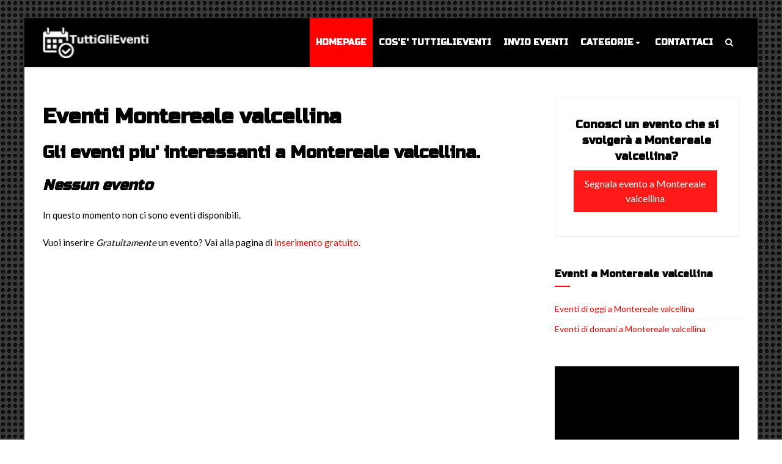

--- FILE ---
content_type: text/html
request_url: https://www.tuttiglieventi.it/citta.asp?citta=Montereale%20valcellina
body_size: 28476
content:
<!DOCTYPE html>
<html lang="it">

    <head>
        <!-- Site title -->
        <title>Cosa fare a Montereale valcellina, gli eventi consigliati anche oggi 26/01/2026 (0) e domani 27/01/2026 (0) </title>
        <!-- Meta tags -->
        
        <meta name="viewport" content="width=device-width, initial-scale=1">
        <!-- Favicons -->
        <link rel="icon" href="favicon.png">
        <link rel="shortcut icon" href="favicon.ico">
        <!-- Stylesheet -->
        <link rel="stylesheet" href="css/normalize.css">
        <link rel="stylesheet" href="css/fontawesome.css">
        <link rel="stylesheet" href="css/popup.css">
        <link rel="stylesheet" href="css/typography.css">
        <link rel="stylesheet" href="css/colors.css">
        <link rel="stylesheet" href="css/shortcodes.css">
        <link rel="stylesheet" href="css/style.css">
        <link rel="stylesheet" href="css/swiper.css">
        
        <script async src="https://pagead2.googlesyndication.com/pagead/js/adsbygoogle.js"></script>
<script>
     (adsbygoogle = window.adsbygoogle || []).push({
          google_ad_client: "ca-pub-3555183931673576",
          enable_page_level_ads: true
     });
</script>

        <!-- Google Fonts -->
    </head>
    <!-- Body - boxed -->
    <body class="cs-layout-framed">

        <!-- Off-canvas wrap -->
        
        

<script type="text/javascript" charset="UTF-8" src="//cdn.cookie-script.com/s/35d7dfef74da4431b4442d05296fd987.js"></script>


<div class="cs-offcanvas-wrap dark">
            <div class="cs-offcanvas-top-wrap">
                <div class="close"><i class="fa fa-close" aria-hidden="true"></i></div>
                <div class="cs-offcanvas-logo"></div>
            </div>
            <div class="cs-offcanvas-nav-wrap">
                <div class="cs-offcanvas-nav"></div>
            </div>
            <div class="cs-offcanvas-cart-wrap"></div>
        </div><!-- end .cs-offcanvas-wrap -->

        <!-- Search popup -->
        <div id="cs-search-popup" class="mfp-hide">
            <form>
                <h4>Cerca</h4>
                <input type="search" placeholder="Digita citta' o nome evento e clicca su invio...">
            </form>
        </div><!-- end #cs-search-popup -->

        <!-- Page wrapper -->
        <div id="cs-page-wrapper">

            <!-- Header -->            
            <header id="cs-main-header" class="cs-header-layout-2 cs-nav-light cs-header-dark cs-nav-uppercase cs-nav-bold cs-header-center">
                <div class="cs-header-inner-fill">
                    <div class="cs-header-inner-sticky">
                        <div class="cs-header-inner">
                            <!-- Header components -->
                            <div id="cs-header-components">
                                <div class="cs-container">                                    
                                    <!-- Toggle search -->
                                    <div class="cs-toggle-mobile-search">
                                        <a href="#cs-search-popup" class="cs-toggle-search"><i class="fa fa-search" aria-hidden="true"></i></a>
                                    </div><!-- end .cs-toggle-mobile-search -->
                                    <!-- Logo -->
                                    <div id="cs-site-logo">
                                        <a href="https://www.tuttiglieventi.it"><img src="https://www.tuttiglieventi.it/demo/logo/default-logo.png" alt="TuttiGlieventi"></a>
                                    </div><!-- end #cs-site-logo -->
                                    <!-- Primary nav -->
                                    <div id="cs-primary-nav">
                                        <!-- Menu links -->
                                        <div class="cs-menu-links">
                                        <nav>
                                            <ul>
                                            <li class=" current-menu-item"  ><a href="https://www.tuttiglieventi.it">Homepage</a></li>
                                            <li><a href="https://www.tuttiglieventi.it/chisiamo.asp">Cos'e' TuttiGlieventi</a></li>
                                                <li><a href="https://www.tuttiglieventi.it/invio.asp">Invio eventi</a></li>
                                                
                                                <li class="menu-item-has-children">
                                                    <a href="#">Categorie</a>
                                                    <i class="fa fa-angle-right" aria-hidden="true"></i>
                                                    <ul class="sub-menu">
                                                        
                                                        <li><a href="https://www.tuttiglieventi.it/categoria.asp?categoria=Arte e Cultura">Arte e Cultura</a></li>
                                                        <li><a href="https://www.tuttiglieventi.it/categoria.asp?categoria=Enogastronomia">Enogastronomia</a></li>
                                                        <li><a href="https://www.tuttiglieventi.it/categoria.asp?categoria=Concerti">Concerti</a></li>
                                                        <li><a href="https://www.tuttiglieventi.it/categoria.asp?categoria=Feste">Feste</a></li>
                                                        <li><a href="https://www.tuttiglieventi.it/categoria.asp?categoria=Teatro">Teatro</a></li>
                                                        <li><a href="https://www.tuttiglieventi.it/categoria.asp?categoria=Sport">Sport</a></li>
                                                        <li><a href="https://www.tuttiglieventi.it/categoria.asp?categoria=Conferenze">Conferenze</a></li>
                                                        <li><a href="https://www.tuttiglieventi.it/categoria.asp?categoria=Mostre">Mostre</a></li>
                                                        <li><a href="https://www.tuttiglieventi.it/categoria.asp?categoria=Sagre">Sagre</a></li>
                                                        <li><a href="https://www.tuttiglieventi.it/categoria.asp?categoria=Fiere">Fiere</a></li>
                                                        <li><a href="https://www.tuttiglieventi.it/categoria.asp?categoria=Mercati">Mercati</a></li>
                                                        <li><a href="https://www.tuttiglieventi.it/categoria.asp?categoria=Festival">Festival</a></li>
                                                        <li><a href="https://www.tuttiglieventi.it/categoria.asp?categoria=Esposizioni">Esposizioni</a></li>
                                                        <li><a href="https://www.tuttiglieventi.it/categoria.asp?categoria=Rievocazioni storiche">Rievocazioni storiche</a></li>
                                                        <li><a href="https://www.tuttiglieventi.it/categoria.asp?categoria=Discoteche">Discoteche</a></li>
                                                        <li><a href="https://www.tuttiglieventi.it/categoria.asp?categoria=Raduni">Raduni</a></li>
                                                        <li><a href="https://www.tuttiglieventi.it/categoria.asp?categoria=Religione">Religione</a></li>
                                                        <li><a href="https://www.tuttiglieventi.it/categoria.asp?categoria=Webinar">Webinar</a></li>
                                                        <li><a href="https://www.tuttiglieventi.it/categoria.asp?categoria=Varie">Varie</a></li>
                                                    </ul>
                                                </li>
                                                <li><a href="https://www.tuttiglieventi.it/contattaci.asp">Contattaci</a></li>
                                                
                                            </ul>
                                        </nav>
                                        </div><!-- end .cs-menu-links -->
                                        <!-- Custom links -->
                                        <div class="cs-custom-links">
                                            <nav>
                                                <ul>
                                                  
                                                    <li><a href="#cs-search-popup" class="cs-toggle-search"><i class="fa fa-search" aria-hidden="true"></i></a></li>
                                                </ul>
                                            </nav>
                                        </div><!-- end .cs-custom-links -->
                                    </div><!-- end #cs-primary-nav -->
                                    <!-- Toggle mobile nav -->
                                    <div class="cs-toggle-mobile-nav">
                                        <i class="fa fa-bars" aria-hidden="true"></i>
                                    </div><!-- end .cs-toggle-nav -->
                                </div>
                            </div><!-- end #cs-header-components -->
                        </div>
                    </div>
                </div>
            </header>
            
<!-- end #cs-main-header -->

            <!-- Section wrapper -->
            <div class="cs-section-wrapper with-padding">
                <div class="cs-container">
                    <!-- Main content -->
                    <div class="cs-main-content cs-sidebar-on-the-right">
                    
                     <div class="cs-post-title">
                                    <h1>Eventi Montereale valcellina</h1>
                                </div>
                                <div class="cs-post-subtitle">
                                    <h2>Gli eventi piu' interessanti a Montereale valcellina.</h2>
                                </div>
                    
                        <!-- Big slider -->
                        <!-- end .cs-big-slider -->

                        
                        <!-- Blog list -->
                        
                        
                                               
<h3 class="page-header"><em>Nessun evento</em></h3>
<p>In questo momento non ci sono eventi disponibili.</p>

                  
<p>Vuoi inserire <em>Gratuitamente</em> un evento? Vai alla pagina di <a href="https://www.tuttiglieventi.it/invio.asp">inserimento gratuito</a>.</p>









                      </div><!-- end .cs-main-content -->
                    
                    
                    
                    <!-- Main sidebar -->
                    <div class="cs-main-sidebar cs-sticky-sidebar">


<div class="widget widget_email_subscribe">
                            <div class="widget-title"><h4>Segnalazione eventi a Montereale valcellina</h4></div>
                            
                            <h4>Conosci un evento che si svolger� a Montereale valcellina?</h4>
                            <a href="https://www.tuttiglieventi.it/invio.asp?citta=Montereale valcellina" class="cs-btn cs-btn-large">Segnala evento a Montereale valcellina</a>
                        </div>


<div class="widget widget_recent_comments">
                            <div class="widget-title"><h4>Eventi a Montereale valcellina</h4></div>
                            <ul>
                                <li><a href="https://www.tuttiglieventi.it/cittadata.asp?citta=Montereale valcellina&data=oggi">Eventi di oggi a Montereale valcellina</a></li>
                                <li><a href="https://www.tuttiglieventi.it/cittadata.asp?citta=Montereale valcellina&data=domani">Eventi di domani a Montereale valcellina</a></li>
                            </ul>
                        </div>





                        <!-- Banner widget -->
                        <div class="widget widget_banner_300x250">
                            <div class="banner">
                           <script async src="https://pagead2.googlesyndication.com/pagead/js/adsbygoogle.js"></script>
<!-- boxlaterale -->
<ins class="adsbygoogle"
     style="display:block"
     data-ad-client="ca-pub-3555183931673576"
     data-ad-slot="6273130665"
     data-ad-format="auto"
     data-full-width-responsive="true"></ins>
<script>
     (adsbygoogle = window.adsbygoogle || []).push({});
</script>

                            </div>
                        </div>
                        <!-- end .widget_banner_300x250 -->
                        
                        
                        
                        

        
                        
                        <!-- archivio widget -->

                        <div class="widget widget_archive">
                            <div class="widget-title"><h4>Lista eventi per regione</h4></div>
                            <ul>

<li><a href="https://www.tuttiglieventi.it/regione.asp?regione=Lazio">Eventi Lazio</a>&nbsp;1971</li>

<li><a href="https://www.tuttiglieventi.it/regione.asp?regione=Lombardia">Eventi Lombardia</a>&nbsp;1156</li>

<li><a href="https://www.tuttiglieventi.it/regione.asp?regione=Piemonte">Eventi Piemonte</a>&nbsp;786</li>

<li><a href="https://www.tuttiglieventi.it/regione.asp?regione=Toscana">Eventi Toscana</a>&nbsp;649</li>

<li><a href="https://www.tuttiglieventi.it/regione.asp?regione=Veneto">Eventi Veneto</a>&nbsp;625</li>

<li><a href="https://www.tuttiglieventi.it/regione.asp?regione=Liguria">Eventi Liguria</a>&nbsp;534</li>

<li><a href="https://www.tuttiglieventi.it/regione.asp?regione=Puglia">Eventi Puglia</a>&nbsp;483</li>

<li><a href="https://www.tuttiglieventi.it/regione.asp?regione=Emilia Romagna">Eventi Emilia Romagna</a>&nbsp;384</li>

<li><a href="https://www.tuttiglieventi.it/regione.asp?regione=Campania">Eventi Campania</a>&nbsp;332</li>

<li><a href="https://www.tuttiglieventi.it/regione.asp?regione=Trentino Alto Adige">Eventi Trentino Alto Adige</a>&nbsp;245</li>

<li><a href="https://www.tuttiglieventi.it/regione.asp?regione=Sicilia">Eventi Sicilia</a>&nbsp;190</li>

<li><a href="https://www.tuttiglieventi.it/regione.asp?regione=Friuli Venezia Giulia">Eventi Friuli Venezia Giulia</a>&nbsp;111</li>

<li><a href="https://www.tuttiglieventi.it/regione.asp?regione=Umbria">Eventi Umbria</a>&nbsp;70</li>

<li><a href="https://www.tuttiglieventi.it/regione.asp?regione=Sardegna">Eventi Sardegna</a>&nbsp;69</li>

<li><a href="https://www.tuttiglieventi.it/regione.asp?regione=Abruzzo">Eventi Abruzzo</a>&nbsp;56</li>

<li><a href="https://www.tuttiglieventi.it/regione.asp?regione=Marche">Eventi Marche</a>&nbsp;47</li>

<li><a href="https://www.tuttiglieventi.it/regione.asp?regione=Calabria">Eventi Calabria</a>&nbsp;47</li>

<li><a href="https://www.tuttiglieventi.it/regione.asp?regione=Basilicata">Eventi Basilicata</a>&nbsp;36</li>

<li><a href="https://www.tuttiglieventi.it/regione.asp?regione=Molise">Eventi Molise</a>&nbsp;12</li>

<li><a href="https://www.tuttiglieventi.it/regione.asp?regione=valle aosta">Eventi valle aosta</a>&nbsp;11</li>

                            </ul>
                        </div>
                        
                        <!-- end .widget_archivio_list -->
                        
                        
                     <!-- trend -->
                        <div class="widget widget_archive">
                            <div class="widget-title"><h4>Sotto i riflettori</h4></div>
                            <ul>
                                <li><a href="https://www.tuttiglieventi.it/mese.asp?mese=gennaio&anno=2026">Eventi gennaio, 2026</a></li>
                                
                               <li><a href="https://www.tuttiglieventi.it/mese.asp?mese=febbraio&anno=2026">Eventi febbraio, 2026</a></li>
                                
                                <li><a href="https://www.tuttiglieventi.it/trend.asp?trend=Cena con delitto">Cene con delitto</a></li>
                                <li><a href="https://www.tuttiglieventi.it/trend.asp?trend=Concerto">Concerti 2025</a></li>
                                <li><a href="https://www.tuttiglieventi.it/trend.asp?trend=Teatro">Eventi teatrali 2025</a></li>
                                
                                
                                
                                
                                
                               
                            </ul>
                        </div>
                        <!-- end .trend -->
                        
                        
                    </div>

                    <!-- end .main-sidebar -->
                </div>
            </div><!-- end .cs-section-wrapper -->

            <!-- Footer -->
            <footer id="cs-footer">     
                <!-- Widget area -->           
                <div class="cs-widget-area">
                    <div class="cs-container">
                        <!-- Text widgert -->
                        <div class="widget widget_text">
                            <div class="widget-title"><h4>About TuttiGlieventi</h4></div>
                            <div>
                                <p>
                                Bere, mangiare, ballare, feteggiare, incontrare, ascoltare, comperare, pregare, camminare o osservare. Tanti verbi un solo desiderio: uscire e trovare l'evento che fa al caso nostro! Sei su TuttiGlieventi! Il posto giusto per cercare eventi nella tua zona.
                                </p>
                            </div>
                        </div><!-- end .widget_text -->
                        <!-- Tags widget -->





                        <div class="widget widget_tag_cloud">
                            <div class="widget-title"><h4>Tags</h4></div>
                            <div class="tagcloud">
                            
<a href="https://www.tuttiglieventi.it/citta.asp?citta=Roma">Roma&nbsp;1690</a>

<a href="https://www.tuttiglieventi.it/citta.asp?citta=Milano">Milano&nbsp;616</a>

<a href="https://www.tuttiglieventi.it/citta.asp?citta=Torino">Torino&nbsp;421</a>

<a href="https://www.tuttiglieventi.it/citta.asp?citta=Genova">Genova&nbsp;348</a>

<a href="https://www.tuttiglieventi.it/citta.asp?citta=Bari">Bari&nbsp;171</a>

<a href="https://www.tuttiglieventi.it/citta.asp?citta=Firenze">Firenze&nbsp;152</a>

<a href="https://www.tuttiglieventi.it/citta.asp?citta=Napoli">Napoli&nbsp;112</a>

<a href="https://www.tuttiglieventi.it/citta.asp?citta=Bologna">Bologna&nbsp;102</a>

<a href="https://www.tuttiglieventi.it/citta.asp?citta=San cesario di lecce">San cesario di lecce&nbsp;101</a>

<a href="https://www.tuttiglieventi.it/citta.asp?citta=Venezia">Venezia&nbsp;96</a>

<a href="https://www.tuttiglieventi.it/citta.asp?citta=Imperia">Imperia&nbsp;91</a>

<a href="https://www.tuttiglieventi.it/citta.asp?citta=Trieste">Trieste&nbsp;63</a>

<a href="https://www.tuttiglieventi.it/citta.asp?citta=Folgaria">Folgaria&nbsp;62</a>

<a href="https://www.tuttiglieventi.it/citta.asp?citta=Tremosine sul garda">Tremosine sul garda&nbsp;60</a>

<a href="https://www.tuttiglieventi.it/citta.asp?citta=Catania">Catania&nbsp;52</a>

<a href="https://www.tuttiglieventi.it/citta.asp?citta=Ravenna">Ravenna&nbsp;51</a>

<a href="https://www.tuttiglieventi.it/citta.asp?citta=Verona">Verona&nbsp;51</a>

<a href="https://www.tuttiglieventi.it/citta.asp?citta=Padova">Padova&nbsp;51</a>

<a href="https://www.tuttiglieventi.it/citta.asp?citta=Pomezia">Pomezia&nbsp;44</a>

<a href="https://www.tuttiglieventi.it/citta.asp?citta=Palermo">Palermo&nbsp;42</a>

                            </div>
                        </div>

                        <!-- end .widget_tag_cloud -->
                        <!-- Post widget -->
                        
                        <div class="widget widget_post_list">
                            <div class="widget-title"><h4><a href="https://www.tuttiglieventi.it/oggi.asp">Trend di oggi 26/01/2026</a></h4></div>
                            <ul>
                                

                                
                                <li>
                                    <div class="cs-post-item">
                                        <div class="cs-post-thumb">
                                   <a href="https://www.tuttiglieventi.it/evento.asp?id=78194">
                                   
                                 <img src="https://www.tuttiglieventi.it/public/image.php/15012026_omocausto.png?width=570&amp;height=300&amp;image=/public/foto/15012026_omocausto.png&amp;quality=60\" alt="Omocausto">

                                   
                                    </a>
                                        </div>
                                        <div class="cs-post-details">
                                            <div class="cs-post-title">
                                                <h3><a href="https://www.tuttiglieventi.it/evento.asp?id=78194">Omocausto</a></h3>
                                            </div>
                                            <div class="cs-clearfix">
                                            <div class="cs-post-categories">
                                            <h5><a href="https://www.tuttiglieventi.it/citta.asp?citta=Torino">Torino</a></h5>
                                            
                                        </div>
                                            </div>
                                        </div>
                                    </div>
                                </li>
 
                                
                                <li>
                                    <div class="cs-post-item">
                                        <div class="cs-post-thumb">
                                   <a href="https://www.tuttiglieventi.it/evento.asp?id=78183">
                                   
                                 <img src="https://www.tuttiglieventi.it/public/image.php/14012026_per web stefano india agricantus 27 gen 2026 quadrato loghi nuovi1.jpg?width=570&amp;height=300&amp;image=/public/foto/14012026_per web stefano india agricantus 27 gen 2026 quadrato loghi nuovi1.jpg&amp;quality=60\" alt="Stefano india drop the bass">

                                   
                                    </a>
                                        </div>
                                        <div class="cs-post-details">
                                            <div class="cs-post-title">
                                                <h3><a href="https://www.tuttiglieventi.it/evento.asp?id=78183">Stefano india drop the bass</a></h3>
                                            </div>
                                            <div class="cs-clearfix">
                                            <div class="cs-post-categories">
                                            <h5><a href="https://www.tuttiglieventi.it/citta.asp?citta=Palermo">Palermo</a></h5>
                                            
                                        </div>
                                            </div>
                                        </div>
                                    </div>
                                </li>
 
                                
                                <li>
                                    <div class="cs-post-item">
                                        <div class="cs-post-thumb">
                                   <a href="https://www.tuttiglieventi.it/evento.asp?id=78161">
                                   
                                 <img src="https://www.tuttiglieventi.it/public/image.php/10012026_img-20260106-wa0005.jpg?width=570&amp;height=300&amp;image=/public/foto/10012026_img-20260106-wa0005.jpg&amp;quality=60\" alt="Il microcosmo spirituale ">

                                   
                                    </a>
                                        </div>
                                        <div class="cs-post-details">
                                            <div class="cs-post-title">
                                                <h3><a href="https://www.tuttiglieventi.it/evento.asp?id=78161">Il microcosmo spirituale </a></h3>
                                            </div>
                                            <div class="cs-clearfix">
                                            <div class="cs-post-categories">
                                            <h5><a href="https://www.tuttiglieventi.it/citta.asp?citta=Genova">Genova</a></h5>
                                            
                                        </div>
                                            </div>
                                        </div>
                                    </div>
                                </li>
 
                        </ul>
                        </div>
                        <!-- end .widget_post_list -->
            <!-- Social widget -->
                        <div class="widget widget_social_profiles">
                            <div class="widget-title"><h4>Invia ai social</h4></div>
                            <ul>
                           <li class="facebook"><a href="https://www.facebook.com/share.php?u=www.tuttiglieventi.it/citta.asp?citta=Montereale valcellina"><i class="fa fa-facebook" aria-hidden="true"></i>Condividi su Facebook</a></li>
                           <li class="twitter"><a href="http://twitter.com/intent/tweet?text=Eventi in Italia&url=www.tuttiglieventi.it/citta.asp?citta=Montereale valcellina&via=TuttiGlieventi&lang=it"><i class="fa fa-twitter" aria-hidden="true"></i>Condividi su Twitter</a></li>
                           <li class="linkedin"><a href="https://www.linkedin.com/cws/share?url=www.tuttiglieventi.it/citta.asp?citta=Montereale valcellina"><i class="fa fa-linkedin" aria-hidden="true"></i>Linkedin</a></li>
                           <li><a href="whatsapp://send" data-text="Guarda questa pagina interessante:" data-href="" class="wa_btn wa_btn_s" style="display:none">CONDIVIDI CON WHATSAPP</a></li>
                            </ul>
                        </div>
                        <!-- end .widget_social_profiles -->
                    </div>
                </div><!-- end .cs-widget-area -->
                <!-- Copyright area -->
                                <div class="cs-copyright-area">
                    <div class="cs-container">&copy; Copyright 2026. All Rights Reserved. <a href="https://www.tuttiglieventi.it" target="_blank">TuttiGlieventi</a> - <a href="https://www.tuttiglieventi.it/cookies.asp" target="_blank">Informazioni sui cookies</a></div>
                </div><!-- end .cs-copyright-area -->
            </footer>


<!-- Global site tag (gtag.js) - Google Analytics -->
<script async src="https://www.googletagmanager.com/gtag/js?id=UA-38325010-34"></script>
<script>
  window.dataLayer = window.dataLayer || [];
  function gtag(){dataLayer.push(arguments);}
  gtag('js', new Date());

  gtag('config', 'UA-38325010-34');
</script>

            <!-- end #cs-footer -->

        </div><!-- end #cs-page-wrapper -->

        <!-- Javascripts -->
        <script src="js/jquery.js"></script>
        <script src="js/jquery-ui.js"></script>
        <script src="js/jquery-sticky.js"></script>
        <script src="js/jquery-touch.js"></script>
        <script src="js/jquery-popup.js"></script>
        <script src="js/jquery-swiper.js"></script>
        <script src="js/jquery-init.js"></script>
<script type="text/javascript">if(typeof wabtn4fg==="undefined"){wabtn4fg=1;h=document.head||document.getElementsByTagName("head")[0],s=document.createElement("script");s.type="text/javascript";s.src="https://www.tuttiglieventi.it/js/whatsapp-button.js";h.appendChild(s);}</script>



    </body><!-- end .cs-layout-framed -->
</html>


--- FILE ---
content_type: text/html; charset=utf-8
request_url: https://www.google.com/recaptcha/api2/aframe
body_size: 265
content:
<!DOCTYPE HTML><html><head><meta http-equiv="content-type" content="text/html; charset=UTF-8"></head><body><script nonce="4uclGmb1AEJE8q_1omGmuA">/** Anti-fraud and anti-abuse applications only. See google.com/recaptcha */ try{var clients={'sodar':'https://pagead2.googlesyndication.com/pagead/sodar?'};window.addEventListener("message",function(a){try{if(a.source===window.parent){var b=JSON.parse(a.data);var c=clients[b['id']];if(c){var d=document.createElement('img');d.src=c+b['params']+'&rc='+(localStorage.getItem("rc::a")?sessionStorage.getItem("rc::b"):"");window.document.body.appendChild(d);sessionStorage.setItem("rc::e",parseInt(sessionStorage.getItem("rc::e")||0)+1);localStorage.setItem("rc::h",'1769411875543');}}}catch(b){}});window.parent.postMessage("_grecaptcha_ready", "*");}catch(b){}</script></body></html>